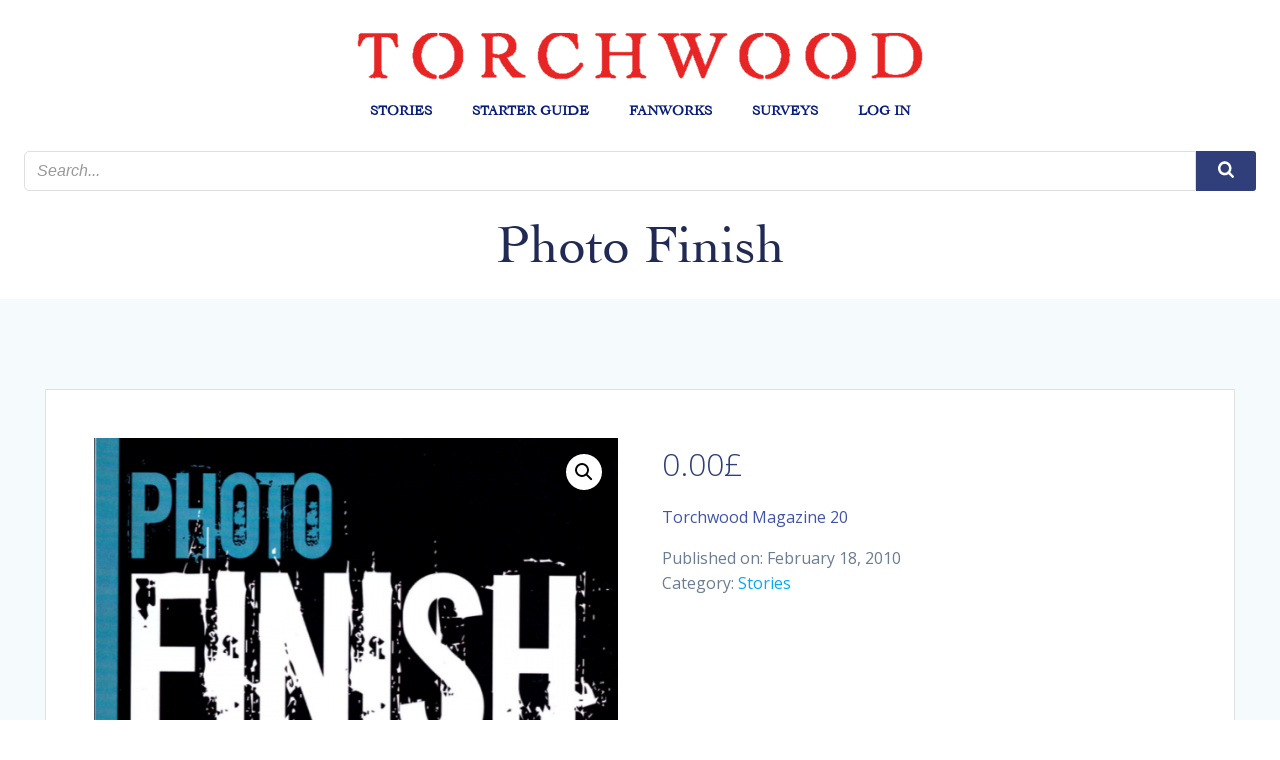

--- FILE ---
content_type: text/css
request_url: https://torchwood-eu.xyz/wp-content/uploads/useanyfont/uaf.css?ver=1764416568
body_size: -145
content:
				@font-face {
					font-family: 'torchwoodfont';
					src: url('/wp-content/uploads/useanyfont/8943TorchwoodFont.woff2') format('woff2'),
						url('/wp-content/uploads/useanyfont/8943TorchwoodFont.woff') format('woff');
					  font-display: auto;
				}

				.torchwoodfont{font-family: 'torchwoodfont' !important;}

						h1, h2, .entry-title, .site-title, .site-description, .menu-main-menu-container li a, .menu-main-menu-container li span, #menu-main-menu li a, #menu-main-menu li span{
					font-family: 'torchwoodfont' !important;
				}
		